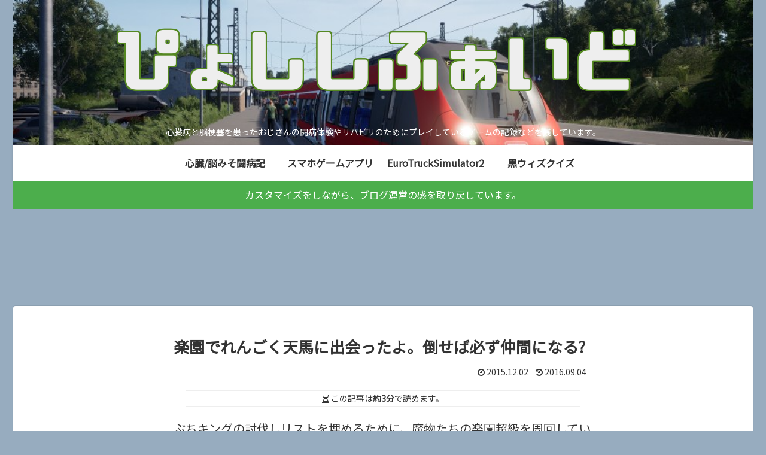

--- FILE ---
content_type: text/html; charset=utf-8
request_url: https://www.google.com/recaptcha/api2/aframe
body_size: 268
content:
<!DOCTYPE HTML><html><head><meta http-equiv="content-type" content="text/html; charset=UTF-8"></head><body><script nonce="qHKjsy_DfGeUPL9v2csVwA">/** Anti-fraud and anti-abuse applications only. See google.com/recaptcha */ try{var clients={'sodar':'https://pagead2.googlesyndication.com/pagead/sodar?'};window.addEventListener("message",function(a){try{if(a.source===window.parent){var b=JSON.parse(a.data);var c=clients[b['id']];if(c){var d=document.createElement('img');d.src=c+b['params']+'&rc='+(localStorage.getItem("rc::a")?sessionStorage.getItem("rc::b"):"");window.document.body.appendChild(d);sessionStorage.setItem("rc::e",parseInt(sessionStorage.getItem("rc::e")||0)+1);localStorage.setItem("rc::h",'1768977312467');}}}catch(b){}});window.parent.postMessage("_grecaptcha_ready", "*");}catch(b){}</script></body></html>